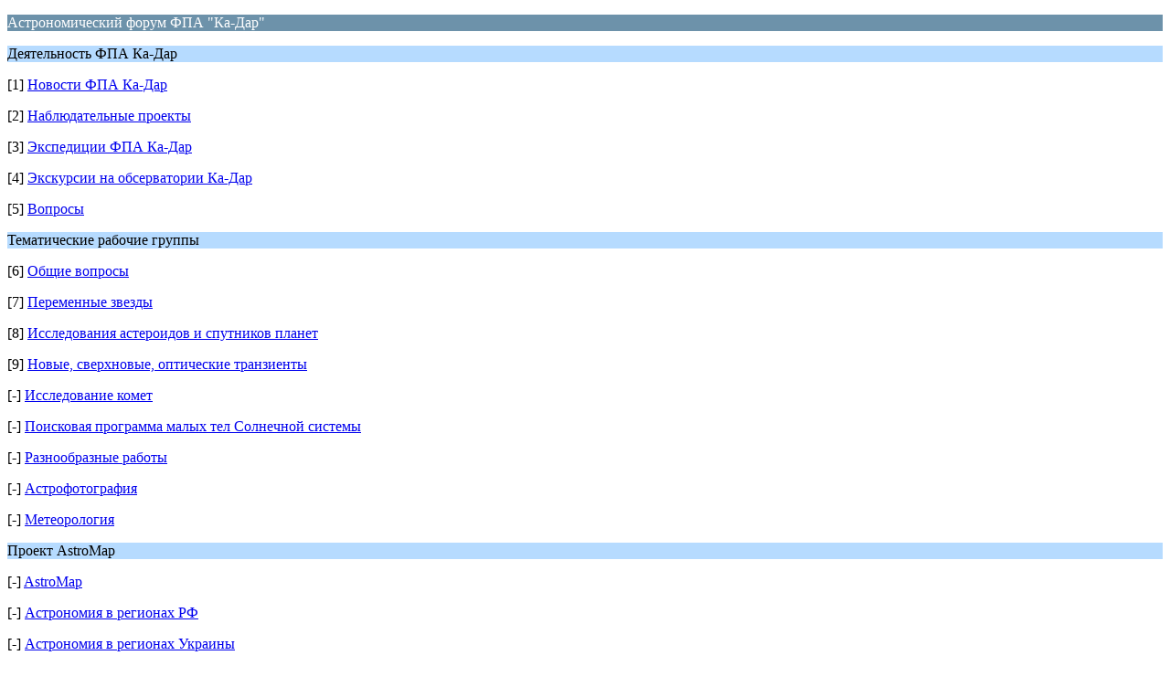

--- FILE ---
content_type: text/html; charset=UTF-8
request_url: http://www.ka-dar.ru/forum/index.php?PHPSESSID=972833b7196adeb9f85de98db2c21b37&wap2
body_size: 1447
content:
<?xml version="1.0" encoding="UTF-8"?>
<!DOCTYPE html PUBLIC "-//WAPFORUM//DTD XHTML Mobile 1.0//EN" "http://www.wapforum.org/DTD/xhtml-mobile10.dtd">
<html xmlns="http://www.w3.org/1999/xhtml">
	<head>
		<title>Астрономический форум ФПА "Ка-Дар" - Главная страница</title>
		<link rel="canonical" href="http://www.ka-dar.ru/forum/index.php?PHPSESSID=972833b7196adeb9f85de98db2c21b37&amp;" />
		<link rel="stylesheet" href="http://www.ka-dar.ru/forum/Themes/default/css/wireless.css" type="text/css" />
	</head>
	<body>
		<p class="catbg">Астрономический форум ФПА &quot;Ка-Дар&quot;</p>
		<p class="titlebg">Деятельность ФПА Ка-Дар</p>
		<p class="windowbg">[1] <a href="http://www.ka-dar.ru/forum/index.php/board,17.0/wap2.html?PHPSESSID=972833b7196adeb9f85de98db2c21b37" accesskey="1">Новости ФПА Ка-Дар</a></p>
		<p class="windowbg">[2] <a href="http://www.ka-dar.ru/forum/index.php/board,6.0/wap2.html?PHPSESSID=972833b7196adeb9f85de98db2c21b37" accesskey="2">Наблюдательные проекты</a></p>
		<p class="windowbg">[3] <a href="http://www.ka-dar.ru/forum/index.php/board,10.0/wap2.html?PHPSESSID=972833b7196adeb9f85de98db2c21b37" accesskey="3">Экспедиции ФПА Ка-Дар</a></p>
		<p class="windowbg">[4] <a href="http://www.ka-dar.ru/forum/index.php/board,74.0/wap2.html?PHPSESSID=972833b7196adeb9f85de98db2c21b37" accesskey="4">Экскурсии на обсерватории Ка-Дар</a></p>
		<p class="windowbg">[5] <a href="http://www.ka-dar.ru/forum/index.php/board,4.0/wap2.html?PHPSESSID=972833b7196adeb9f85de98db2c21b37" accesskey="5">Вопросы</a></p>
		<p class="titlebg">Тематические рабочие группы</p>
		<p class="windowbg">[6] <a href="http://www.ka-dar.ru/forum/index.php/board,35.0/wap2.html?PHPSESSID=972833b7196adeb9f85de98db2c21b37" accesskey="6">Общие вопросы</a></p>
		<p class="windowbg">[7] <a href="http://www.ka-dar.ru/forum/index.php/board,29.0/wap2.html?PHPSESSID=972833b7196adeb9f85de98db2c21b37" accesskey="7">Переменные звезды</a></p>
		<p class="windowbg">[8] <a href="http://www.ka-dar.ru/forum/index.php/board,30.0/wap2.html?PHPSESSID=972833b7196adeb9f85de98db2c21b37" accesskey="8">Исследования астероидов и спутников планет</a></p>
		<p class="windowbg">[9] <a href="http://www.ka-dar.ru/forum/index.php/board,33.0/wap2.html?PHPSESSID=972833b7196adeb9f85de98db2c21b37" accesskey="9">Новые, сверхновые, оптические транзиенты</a></p>
		<p class="windowbg">[-] <a href="http://www.ka-dar.ru/forum/index.php/board,32.0/wap2.html?PHPSESSID=972833b7196adeb9f85de98db2c21b37">Исследование комет</a></p>
		<p class="windowbg">[-] <a href="http://www.ka-dar.ru/forum/index.php/board,31.0/wap2.html?PHPSESSID=972833b7196adeb9f85de98db2c21b37">Поисковая программа малых тел Солнечной системы</a></p>
		<p class="windowbg">[-] <a href="http://www.ka-dar.ru/forum/index.php/board,45.0/wap2.html?PHPSESSID=972833b7196adeb9f85de98db2c21b37">Разнообразные работы</a></p>
		<p class="windowbg">[-] <a href="http://www.ka-dar.ru/forum/index.php/board,7.0/wap2.html?PHPSESSID=972833b7196adeb9f85de98db2c21b37">Астрофотография</a></p>
		<p class="windowbg">[-] <a href="http://www.ka-dar.ru/forum/index.php/board,24.0/wap2.html?PHPSESSID=972833b7196adeb9f85de98db2c21b37">Метеорология</a></p>
		<p class="titlebg">Проект AstroMap</p>
		<p class="windowbg">[-] <a href="http://www.ka-dar.ru/forum/index.php/board,65.0/wap2.html?PHPSESSID=972833b7196adeb9f85de98db2c21b37">AstroMap</a></p>
		<p class="windowbg">[-] <a href="http://www.ka-dar.ru/forum/index.php/board,52.0/wap2.html?PHPSESSID=972833b7196adeb9f85de98db2c21b37">Астрономия в регионах РФ</a></p>
		<p class="windowbg">[-] <a href="http://www.ka-dar.ru/forum/index.php/board,54.0/wap2.html?PHPSESSID=972833b7196adeb9f85de98db2c21b37">Астрономия в регионах Украины</a></p>
		<p class="windowbg">[-] <a href="http://www.ka-dar.ru/forum/index.php/board,55.0/wap2.html?PHPSESSID=972833b7196adeb9f85de98db2c21b37">Астрономия за рубежом</a></p>
		<p class="titlebg">Обсерватории мира</p>
		<p class="windowbg">[-] <a href="http://www.ka-dar.ru/forum/index.php/board,53.0/wap2.html?PHPSESSID=972833b7196adeb9f85de98db2c21b37">Зарубежные обсерватории</a></p>
		<p class="windowbg">[-] <a href="http://www.ka-dar.ru/forum/index.php/board,12.0/wap2.html?PHPSESSID=972833b7196adeb9f85de98db2c21b37">Региональные обсерватории РФ и СНГ</a></p>
		<p class="windowbg">[-] <a href="http://www.ka-dar.ru/forum/index.php/board,11.0/wap2.html?PHPSESSID=972833b7196adeb9f85de98db2c21b37">Москва и Подмосковье</a></p>
		<p class="windowbg">[-] <a href="http://www.ka-dar.ru/forum/index.php/board,14.0/wap2.html?PHPSESSID=972833b7196adeb9f85de98db2c21b37">АСТРО Клубы, кружки и просто ЛА</a></p>
		<p class="titlebg">Общие вопросы астрономии</p>
		<p class="windowbg">[-] <a href="http://www.ka-dar.ru/forum/index.php/board,3.0/wap2.html?PHPSESSID=972833b7196adeb9f85de98db2c21b37">Новости наблюдательной астрономии</a></p>
		<p class="windowbg">[-] <a href="http://www.ka-dar.ru/forum/index.php/board,15.0/wap2.html?PHPSESSID=972833b7196adeb9f85de98db2c21b37">Астрономический календарь</a></p>
		<p class="windowbg">[-] <a href="http://www.ka-dar.ru/forum/index.php/board,22.0/wap2.html?PHPSESSID=972833b7196adeb9f85de98db2c21b37">Астрономическое оборудование</a></p>
		<p class="windowbg">[-] <a href="http://www.ka-dar.ru/forum/index.php/board,19.0/wap2.html?PHPSESSID=972833b7196adeb9f85de98db2c21b37">Астрономическое программное обеспечение</a></p>
		<p class="windowbg">[-] <a href="http://www.ka-dar.ru/forum/index.php/board,23.0/wap2.html?PHPSESSID=972833b7196adeb9f85de98db2c21b37">Астрономические издания</a></p>
		<p class="titlebg">Управление форумом и сайтом</p>
		<p class="windowbg">[-] <a href="http://www.ka-dar.ru/forum/index.php/board,2.0/wap2.html?PHPSESSID=972833b7196adeb9f85de98db2c21b37">Обсуждение работы форума</a></p>
		<p class="titlebg">Дополнительные варианты</p>
		<p class="windowbg"><a href="http://www.ka-dar.ru/forum/index.php?PHPSESSID=972833b7196adeb9f85de98db2c21b37&amp;action=login;wap2">Войти</a></p>
		<a href="http://www.ka-dar.ru/forum/index.php?PHPSESSID=972833b7196adeb9f85de98db2c21b37&amp;nowap" rel="nofollow">Перейти к полной версии</a>
	</body>
</html>